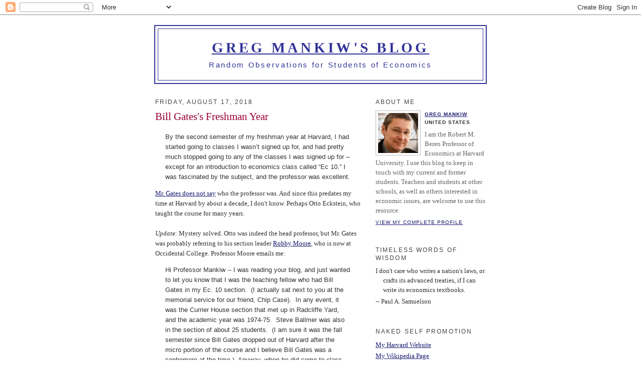

--- FILE ---
content_type: text/html; charset=UTF-8
request_url: https://gregmankiw.blogspot.com/2018/08/bill-gatess-freshman-year.html
body_size: 9036
content:
<!DOCTYPE html PUBLIC "-//W3C//DTD XHTML 1.0 Strict//EN" "http://www.w3.org/TR/xhtml1/DTD/xhtml1-strict.dtd">

<html xmlns="http://www.w3.org/1999/xhtml" xml:lang="en" lang="en">
<head>
  <title>Greg Mankiw's Blog: Bill Gates's Freshman Year</title>

  <script type="text/javascript">(function() { (function(){function b(g){this.t={};this.tick=function(h,m,f){var n=f!=void 0?f:(new Date).getTime();this.t[h]=[n,m];if(f==void 0)try{window.console.timeStamp("CSI/"+h)}catch(q){}};this.getStartTickTime=function(){return this.t.start[0]};this.tick("start",null,g)}var a;if(window.performance)var e=(a=window.performance.timing)&&a.responseStart;var p=e>0?new b(e):new b;window.jstiming={Timer:b,load:p};if(a){var c=a.navigationStart;c>0&&e>=c&&(window.jstiming.srt=e-c)}if(a){var d=window.jstiming.load;
c>0&&e>=c&&(d.tick("_wtsrt",void 0,c),d.tick("wtsrt_","_wtsrt",e),d.tick("tbsd_","wtsrt_"))}try{a=null,window.chrome&&window.chrome.csi&&(a=Math.floor(window.chrome.csi().pageT),d&&c>0&&(d.tick("_tbnd",void 0,window.chrome.csi().startE),d.tick("tbnd_","_tbnd",c))),a==null&&window.gtbExternal&&(a=window.gtbExternal.pageT()),a==null&&window.external&&(a=window.external.pageT,d&&c>0&&(d.tick("_tbnd",void 0,window.external.startE),d.tick("tbnd_","_tbnd",c))),a&&(window.jstiming.pt=a)}catch(g){}})();window.tickAboveFold=function(b){var a=0;if(b.offsetParent){do a+=b.offsetTop;while(b=b.offsetParent)}b=a;b<=750&&window.jstiming.load.tick("aft")};var k=!1;function l(){k||(k=!0,window.jstiming.load.tick("firstScrollTime"))}window.addEventListener?window.addEventListener("scroll",l,!1):window.attachEvent("onscroll",l);
 })();</script><meta http-equiv="Content-Type" content="text/html; charset=UTF-8" />
<meta name="generator" content="Blogger" />
<link rel="icon" type="image/vnd.microsoft.icon" href="https://www.blogger.com/favicon.ico"/>
<link rel="alternate" type="application/atom+xml" title="Greg Mankiw&#39;s Blog - Atom" href="https://gregmankiw.blogspot.com/feeds/posts/default" />
<link rel="alternate" type="application/rss+xml" title="Greg Mankiw&#39;s Blog - RSS" href="https://gregmankiw.blogspot.com/feeds/posts/default?alt=rss" />
<link rel="service.post" type="application/atom+xml" title="Greg Mankiw&#39;s Blog - Atom" href="https://www.blogger.com/feeds/24784288/posts/default" />
<link rel="alternate" type="application/atom+xml" title="Greg Mankiw&#39;s Blog - Atom" href="https://gregmankiw.blogspot.com/feeds/2831673369739398226/comments/default" />
<link rel="stylesheet" type="text/css" href="https://www.blogger.com/static/v1/v-css/1601750677-blog_controls.css"/>
<link rel="stylesheet" type="text/css" href="https://www.blogger.com/dyn-css/authorization.css?targetBlogID=24784288&zx=1f38b406-0c8e-4b3a-ab6a-f7cd791032f3"/>


  <style type="text/css">
/*
-----------------------------------------------
Blogger Template Style
Name:     Minima
Designer: Douglas Bowman
URL:      www.stopdesign.com
Date:     26 Feb 2004
----------------------------------------------- */


body {
  background:#fff;
  margin:0;
  padding:40px 20px;
  font:x-small Georgia,Serif;
  text-align:center;
  color:#333;
  font-size/* */:/**/small;
  font-size: /**/small;
  }
a:link {
  color:#191970;
  text-decoration:underline;
  }
a:visited {
  color:#191970;
  text-decoration:underline;
  }
a:hover {
  color:red;
  text-decoration:underline;
  }
a img {
  border-width:0;
  }


/* Header
----------------------------------------------- */
@media all {
  #header {
    width:660px;
    margin:0 auto 10px;
    border:2px solid #333399;
    }
  }
@media handheld {
  #header {
    width:90%;
    }
  }
#blog-title {
  margin:5px 5px 0;
  padding:20px 20px .25em;
  border:1px solid #333399;
  border-width:1px 1px 0;
  font-size:225%;
  line-height:1.2em;
  font-weight:bold;
  color:#333399;
  text-transform:uppercase;
  font-variant: small-caps;
  letter-spacing:.18em;
background-color: white;
  }
#blog-title a {
  color:#333399;
  text-decoration:underline;
  }
#blog-title a:hover {
  color:red;
  }
#description {
  margin:0 5px 5px;
  padding:0 20px 20px;
  border:1px solid #333399;
  border-width:0 1px 1px;
  max-width:700px;
  font:115%/1.4em "Trebuchet MS",Trebuchet,Arial,Verdana,Sans-serif;
  text-transform:none;
  letter-spacing:.18em;
  color:#333399;
background-color:white;
  }


/* Content
----------------------------------------------- */
@media all {
  #content {
    width:660px;
    margin:0 auto;
    padding:0;
    text-align:left;
    }
  #main {
    width:410px;
    float:left;
    }
  #sidebar {
    width:220px;
    float:right;
    }
  }
@media handheld {
  #content {
    width:90%;
    }
  #main {
    width:100%;
    float:none;
    }
  #sidebar {
    width:100%;
    float:none;
    }
  }

/* Headings
----------------------------------------------- */
h2 {
  margin:1.5em 0 .75em;
  font:90%/1.4em "Trebuchet MS",Trebuchet,Arial,Verdana,Sans-serif;
  text-transform:uppercase;
  font-weight:normal;
  letter-spacing:.18em;
  color:#404040;
  }


/* Posts
----------------------------------------------- */
@media all {
  .date-header {
    margin:1.5em 0 .5em;
    }
  .post {
    margin:.5em 0 1.5em;
    border-bottom:1px solid #BBB;
    padding-bottom:1.5em;
    }
  }
@media handheld {
  .date-header {
    padding:0 1.5em 0 1.5em;
    }
  .post {
    padding:0 1.5em 0 1.5em;
    }
  }
.post-title {
  margin:.25em 0 0;
  padding:0 0 4px;
  font-size:160%;
  font-weight:normal;
  line-height:1.4em;
  color:#990033;
  }
.post-title a, .post-title a:visited, .post-title strong {
  display:block;
  text-decoration:none;
  color:#c60;
  font-weight:normal;
  }
.post-title strong, .post-title a:hover {
  color:#333;
  }
.post div {
  margin:0 0 .75em;
  line-height:1.6em;
  }
p.post-footer {
  margin:-.25em 0 0;
  color:#ccc;
  }
.post-footer em, .comment-link {
  font:75%/1.4em "Trebuchet MS",Trebuchet,Arial,Verdana,Sans-serif;
  text-transform:small-caps;
  letter-spacing:.1em;
  }
.post-footer em {
  font-style:normal;
  color:#505050;
  margin-right:.6em;
  }
.comment-link {
  margin-left:.6em;
  }
.post img {
  padding:4px;
  border:1px solid #ddd;
  }
.post blockquote {
  margin:1em 20px;
  }
.post blockquote p {
  margin:.75em 0;
  }


/* Comments
----------------------------------------------- */
#comments h4 {
  margin:1em 0;
  font:bold 78%/1.6em "Trebuchet MS",Trebuchet,Arial,Verdana,Sans-serif;
  text-transform:uppercase;
  letter-spacing:.2em;
  color:#999;
  }
#comments h4 strong {
  font-size:130%;
  }
#comments-block {
  margin:1em 0 1.5em;
  line-height:1.6em;
  }
#comments-block dt {
  margin:.5em 0;
  }
#comments-block dd {
  margin:.25em 0 0;
  }
#comments-block dd.comment-timestamp {
  margin:-.25em 0 2em;
  font:78%/1.4em "Trebuchet MS",Trebuchet,Arial,Verdana,Sans-serif;
  text-transform:uppercase;
  letter-spacing:.1em;
  }
#comments-block dd p {
  margin:0 0 .75em;
  }
.deleted-comment {
  font-style:italic;
  color:gray;
  }


/* Sidebar Content
----------------------------------------------- */
#sidebar ul {
  margin:0 0 1.5em;
  padding:0 0 1.5em;
  border-bottom:1px solid white;
  list-style:none;
  }
#sidebar li {
  margin:0;
  padding:0 0 .25em 15px;
  text-indent:-15px;
  line-height:1.5em;
  }
#sidebar p {
  color:#666;
  line-height:1.5em;
  }


/* Profile
----------------------------------------------- */
#profile-container {
  margin:0 0 1.5em;
  border-bottom:1px solid white;
  padding-bottom:1.5em;
  }
.profile-datablock {
  margin:.5em 0 .5em;
  }
.profile-img {
  display:inline;
  }
.profile-img img {
  float:left;
  padding:4px;
  border:1px solid #bbb;
  margin:0 8px 3px 0;
  }
.profile-data {
  margin:0;
  font:bold 78%/1.6em "Trebuchet MS",Trebuchet,Arial,Verdana,Sans-serif;
  text-transform:uppercase;
  letter-spacing:.1em;
  }
.profile-data strong {
  display:none;
  }
.profile-textblock {
  margin:0 0 .5em;
  }
.profile-link {
  margin:0;
  font:78%/1.4em "Trebuchet MS",Trebuchet,Arial,Verdana,Sans-serif;
  text-transform:uppercase;
  letter-spacing:.1em;
  }


/* Footer
----------------------------------------------- */
#footer {
  width:660px;
  clear:both;
  margin:0 auto;
  }
#footer hr {
  display:none;
  }
#footer p {
  margin:0;
  padding-top:15px;
  font:78%/1.6em "Trebuchet MS",Trebuchet,Verdana,Sans-serif;
  text-transform:uppercase;
  letter-spacing:.1em;
  }
  </style>

<meta name='google-adsense-platform-account' content='ca-host-pub-1556223355139109'/>
<meta name='google-adsense-platform-domain' content='blogspot.com'/>
<!-- --><style type="text/css">@import url(//www.blogger.com/static/v1/v-css/navbar/3334278262-classic.css);
div.b-mobile {display:none;}
</style>

</head>

<body><script type="text/javascript">
    function setAttributeOnload(object, attribute, val) {
      if(window.addEventListener) {
        window.addEventListener('load',
          function(){ object[attribute] = val; }, false);
      } else {
        window.attachEvent('onload', function(){ object[attribute] = val; });
      }
    }
  </script>
<div id="navbar-iframe-container"></div>
<script type="text/javascript" src="https://apis.google.com/js/platform.js"></script>
<script type="text/javascript">
      gapi.load("gapi.iframes:gapi.iframes.style.bubble", function() {
        if (gapi.iframes && gapi.iframes.getContext) {
          gapi.iframes.getContext().openChild({
              url: 'https://www.blogger.com/navbar/24784288?origin\x3dhttps://gregmankiw.blogspot.com',
              where: document.getElementById("navbar-iframe-container"),
              id: "navbar-iframe"
          });
        }
      });
    </script>

<div id="header">

  <h1 id="blog-title">
    <a href="http://gregmankiw.blogspot.com/">
	Greg Mankiw's Blog
	</a>
  </h1>
  <p id="description">Random Observations for Students of Economics</p>

</div>

<!-- Begin #content -->
<div id="content">


<!-- Begin #main -->
<div id="main"><div id="main2">



    
  <h2 class="date-header">Friday, August 17, 2018</h2>
  

  
     
  <!-- Begin .post -->
  <div class="post"><a name="2831673369739398226"></a>
         
    <h3 class="post-title">
	 
	 Bill Gates's Freshman Year
	 
    </h3>
    

	         <div class="post-body">
	<div>
      <div style="clear:both;"></div><blockquote class="tr_bq">
<span style="font-family: &quot;arial&quot; , &quot;helvetica&quot; , sans-serif;">By the second semester of my freshman year at Harvard, I had started going to classes I wasn’t signed up for, and had pretty much stopped going to any of the classes I <em>was</em> signed up for – except for an introduction to economics class called “Ec 10.” I was fascinated by the subject, and the professor was excellent.</span></blockquote>
<a href="https://www.linkedin.com/pulse/enough-people-paying-attention-global-economic-trend-bill-gates/">Mr. Gates does not say</a> who the professor was. And since this predates my time at Harvard by about a decade, I don't know. Perhaps Otto Eckstein, who taught the course for many years.<br />
<br />
<i>Update</i>: Mystery solved. Otto was indeed the head professor, but Mr. Gates was probably referring to his section leader <a href="https://www.oxy.edu/faculty/robby-moore">Robby Moore</a>, who is now at Occidental College. Professor Moore emails me:<br />
<blockquote class="tr_bq" style="mso-margin-bottom-alt: auto; mso-margin-top-alt: auto;">
<span style="font-family: &quot;arial&quot; , &quot;helvetica&quot; , sans-serif;">Hi
Professor Mankiw -- I was reading your blog, and just wanted to let you know
that I was the teaching fellow who had Bill Gates in my Ec. 10 section.&nbsp;
(I actually sat next to you at the memorial service for our friend, Chip
Case).&nbsp; In any event, it was the Currier House section that met up in
Radcliffe Yard, and the academic year was 1974-75.&nbsp; Steve Ballmer was also
in the section of about 25 students.&nbsp; (I am sure it was the fall semester
since Bill Gates dropped out of Harvard after the micro portion of the course
and I believe Bill Gates was a sophomore at the time.)&nbsp; Anyway, when he
did come to class, which wasn't actually all that often if truth be told, he
was quite argumentative, which is why I remembered him..&nbsp; In fact, when I
presented the standard theory of how a monopoly maximizes profits, and drew the
standard diagram with the profits box at that Q where MR = MC, he jumped right
up at the end of class and declared, "this theory is all
wrong".......he drew a new diagram but with a different AC curve and his
showed more profits at a Q where MR didn't equal MC.&nbsp; I tried to explain
to him that you couldn't just draw in any old AC curve.......it had to be
consistent with the MC curve, and the profit box had to be the biggest where MC
= MR, but I'm pretty sure he felt his analysis was better.&nbsp; &nbsp;(In any
event, that's my absolutely true Bill Gates Ec. 10 story.)<br /><br />The
rest is history.......I became a lowly Head Section Leader of Ec. 10 and
created the first Readings/Workbook for the course, with all the course wide
problem sets, past exams, and solutions, etc., and he started Microsoft.</span></blockquote>
<div style="clear:both; padding-bottom:0.25em"></div>
    </div>
    </div>
    
    <p class="post-footer">
      <em><a href="http://gregmankiw.blogspot.com/2018/08/bill-gatess-freshman-year.html" title="permanent link">permanent link</a></em>
        <span class="item-action"><a href="https://www.blogger.com/email-post/24784288/2831673369739398226" title="Email Post"><img class="icon-action" alt="" src="https://resources.blogblog.com/img/icon18_email.gif" height="13" width="18"/></a></span><span class="item-control blog-admin pid-2041275246"><a style="border:none;" href="https://www.blogger.com/post-edit.g?blogID=24784288&postID=2831673369739398226&from=pencil" title="Edit Post"><img class="icon-action" alt="" src="https://resources.blogblog.com/img/icon18_edit_allbkg.gif" height="18" width="18"></a></span>
    </p>
  
  </div>
  <!-- End .post -->
  
  
  
  <!-- Begin #comments -->
 
  <div id="comments">

		    
    


		<p class="comment-timestamp">
	<a href="http://gregmankiw.blogspot.com/"><< Home</a>
    </p>
    </div>



  <!-- End #comments -->


</div></div>
<!-- End #main -->







<!-- Begin #sidebar -->
<div id="sidebar"><div id="sidebar2">
  
  
  <!-- Begin #profile-container -->

   <div id="profile-container"><h2 class="sidebar-title">About Me</h2>
<dl class="profile-datablock"><dt class="profile-img"><a href="https://www.blogger.com/profile/18161221774770492266"><img src="//blogger.googleusercontent.com/img/b/R29vZ2xl/AVvXsEhaKrVRhlHCIjAAvm0cXoFG2Kl7lI9rpvG0fcYJ9nTY1vIJcpmPciNLNu1a3MUjzm9AtwUBdoTmKnLLsZZKteFEtFH3YPsbNZekTmZLoYPvTZ301OlSUpoX7scOjDiK2ALBFLMxRxVSZgqOdNw96gkRF9ID34Rbz5xNf7LmKK4PadPIcg/s220/mankiw.jpg" width="80" height="80" alt="My Photo"></a></dt>
<dd class="profile-data"><strong>Name:</strong> <a rel="author" href="https://www.blogger.com/profile/18161221774770492266"> Greg Mankiw </a></dd>
<dd class="profile-data"><strong>Location:</strong>  United States </dd></dl>
<p class="profile-textblock">I am the Robert M. Beren Professor of Economics at Harvard University.  I use this blog to keep in touch with my current and former students.  Teachers and students at other schools, as well as others interested in economic issues, are welcome to use this resource.</p>
<p class="profile-link"><a rel="author" href="https://www.blogger.com/profile/18161221774770492266">View my complete profile</a></p></div>
   
  <!-- End #profile -->
        <MainOrArchivePage>
  <h2 class="sidebar-title">Timeless Words of Wisdom</h2>
    <ul>
    	<li>I don't care who writes a nation's laws, or crafts its advanced treaties, if I can write its economics textbooks.

         <li>-- Paul A. Samuelson</a></li>
 </ul>
   
        <MainOrArchivePage>
  <h2 class="sidebar-title">Naked Self Promotion</h2>
    <ul>
    	<li><a href="https://scholar.harvard.edu/mankiw/home">My Harvard Website</a></li>
<li><a href="https://en.wikipedia.org/wiki/Greg_Mankiw">My Wikipedia Page</a></li>
        <li><a href="http://scholar.harvard.edu/mankiw/content/columns-and-talks">Old Columns and Talks</a></li>

         <li><a href="http://scholar.google.com/citations?user=Ga0i--0AAAAJ&hl=en">Google Scholar Citations</a></li>
         <li><a href="https://www.cengage.com/c/principles-of-economics-10e-mankiw/9780357722718/">The Best Way To Learn Economics</a></li>
 </ul>
  <MainOrArchivePage>

  
  <h2 class="sidebar-title">Previous Posts</h2>
    <ul id="recently">
    
        <li><a href="http://gregmankiw.blogspot.com/2018/08/what-i-have-been-reading.html">What I have been reading</a></li>
     
        <li><a href="http://gregmankiw.blogspot.com/2018/08/thumbs-up-for-dafs.html">Thumbs up for DAFs</a></li>
     
        <li><a href="http://gregmankiw.blogspot.com/2018/08/singer-songwriter-central-banker.html">Singer, Songwriter, Central Banker</a></li>
     
        <li><a href="http://gregmankiw.blogspot.com/2018/07/the-most-important-book-i-have-read.html">The most important book I&#39;ve read this year</a></li>
     
        <li><a href="http://gregmankiw.blogspot.com/2018/07/a-plea-to-economics-journalists.html">A plea to economics journalists</a></li>
     
        <li><a href="http://gregmankiw.blogspot.com/2018/06/an-effective-marginal-tax-rate.html">An Effective Marginal Tax Rate</a></li>
     
        <li><a href="http://gregmankiw.blogspot.com/2018/06/a-response-along-with-movie.html">A Response, along with a Movie Recommendation</a></li>
     
        <li><a href="http://gregmankiw.blogspot.com/2018/06/anti-liberal-trolls.html">Anti-liberal Trolls</a></li>
     
        <li><a href="http://gregmankiw.blogspot.com/2018/06/why-arent-more-men-working.html">Why Aren&rsquo;t More Men Working?</a></li>
     
        <li><a href="http://gregmankiw.blogspot.com/2018/06/what-sensible-president-sounds-like.html">What a Sensible President Sounds Like</a></li>
     
  </ul>
    <MainOrArchivePage>
<h2 class="sidebar-title">Advice for Students</h2>
    <ul>
         
         <li><a href="http://gregmankiw.blogspot.com/2006/05/advice-for-aspiring-economists.html">Advice for Aspiring Economists</a></li>
         <li><a href="http://gregmankiw.blogspot.com/2009/04/where-do-econ-phds-begin.html">Where do economists come from?</a></li>
         <li><a href="http://gregmankiw.blogspot.com/2010/03/choosing-graduate-program.html">Choosing a Graduate Program</a></li>
         <li><a href="http://gregmankiw.blogspot.com/2013/03/working-before-grad-school.html">Working Before Grad School</a></li>
         <li><a href="http://gregmankiw.blogspot.com/2006/05/advice-for-grad-students.html">Advice for Grad Students</a></li>
         <li><a href="http://gregmankiw.blogspot.com/2007/02/advice-for-new-junior-faculty.html">Advice for New Junior Faculty</a></li>
         <li><a href="http://gregmankiw.blogspot.com/2006/05/which-math-courses.html">Which math courses?</a></li>  
         <li><a href="http://gregmankiw.blogspot.com/2006/09/why-aspiring-economists-need-math.html">Why Aspiring Economists Need Math</a></li>
         <li><a href="http://gregmankiw.blogspot.com/2006/06/love-econ-bad-at-math.html">Love Econ, Bad at Math</a></li>
         <li><a href="http://gregmankiw.blogspot.com/2006/05/summer-reading-list.html">Summer Reading List</a></li>
         <li><a href="http://gregmankiw.blogspot.com/2006/06/jd-vs-phd-my-story.html">JD vs PhD: My Story</a></li>
         <li><a href="http://gregmankiw.blogspot.com/2007/03/my-life-as-student.html">My Life as a Student</a></li>
         <li><a href="http://gregmankiw.blogspot.com/2007/08/phd-or-not.html">PhD or not?</a></li>
         <li><a href="http://gregmankiw.blogspot.com/2006/09/education-beyond-classroom.html">Education Beyond the Classroom</a></li>
         <li><a href="http://gregmankiw.blogspot.com/2006/06/engineer-seeks-career-advice.html">An engineer seeks career advice</a></li>
         <li><a href="http://gregmankiw.blogspot.com/2008/12/question-about-learning-economics.html">A Question about Learning Economics</a></li>
         <li><a href="http://gregmankiw.blogspot.com/2006/09/good-academic-bad-human-being.html">Good Academic, Bad Human Being</a></li>
         <li><a href="http://gregmankiw.blogspot.com/2019/09/should-grad-students-teach.html">Should grad students teach?</a></li>
         <li><a href="http://gregmankiw.blogspot.com/2009/06/are-b-school-economists-different.html">Are B-school economists different?</a></li>
    	<li><a href="http://gregmankiw.blogspot.com/2006/10/how-to-write-well.html">How to Write Well</a></li>

  </ul>
  <MainOrArchivePage>

<h2 class="sidebar-title">Principles of Economics</h2>
    <ul>

         <li><a href="http://gregmankiw.blogspot.com/2007/02/ten-principles-of-economics.html">Translated</a></li>
         <li><a href="http://gregmankiw.blogspot.com/2007/11/ec-10-video.html">Animated</a></li>
         <li><a href="http://gregmankiw.blogspot.com/2010/01/economics.html">Acrostic Version</a></li>
 </ul>
 <MainOrArchivePage>

 

  <h2 class="sidebar-title">Archives</h2>
    <ul class="archive-list">
   	  
    	<li><a href="http://gregmankiw.blogspot.com/2006/03/">March 2006</a></li>
	  
    	<li><a href="http://gregmankiw.blogspot.com/2006/04/">April 2006</a></li>
	  
    	<li><a href="http://gregmankiw.blogspot.com/2006/05/">May 2006</a></li>
	  
    	<li><a href="http://gregmankiw.blogspot.com/2006/06/">June 2006</a></li>
	  
    	<li><a href="http://gregmankiw.blogspot.com/2006/07/">July 2006</a></li>
	  
    	<li><a href="http://gregmankiw.blogspot.com/2006/08/">August 2006</a></li>
	  
    	<li><a href="http://gregmankiw.blogspot.com/2006/09/">September 2006</a></li>
	  
    	<li><a href="http://gregmankiw.blogspot.com/2006/10/">October 2006</a></li>
	  
    	<li><a href="http://gregmankiw.blogspot.com/2006/11/">November 2006</a></li>
	  
    	<li><a href="http://gregmankiw.blogspot.com/2006/12/">December 2006</a></li>
	  
    	<li><a href="http://gregmankiw.blogspot.com/2007/01/">January 2007</a></li>
	  
    	<li><a href="http://gregmankiw.blogspot.com/2007/02/">February 2007</a></li>
	  
    	<li><a href="http://gregmankiw.blogspot.com/2007/03/">March 2007</a></li>
	  
    	<li><a href="http://gregmankiw.blogspot.com/2007/04/">April 2007</a></li>
	  
    	<li><a href="http://gregmankiw.blogspot.com/2007/05/">May 2007</a></li>
	  
    	<li><a href="http://gregmankiw.blogspot.com/2007/06/">June 2007</a></li>
	  
    	<li><a href="http://gregmankiw.blogspot.com/2007/07/">July 2007</a></li>
	  
    	<li><a href="http://gregmankiw.blogspot.com/2007/08/">August 2007</a></li>
	  
    	<li><a href="http://gregmankiw.blogspot.com/2007/09/">September 2007</a></li>
	  
    	<li><a href="http://gregmankiw.blogspot.com/2007/10/">October 2007</a></li>
	  
    	<li><a href="http://gregmankiw.blogspot.com/2007/11/">November 2007</a></li>
	  
    	<li><a href="http://gregmankiw.blogspot.com/2007/12/">December 2007</a></li>
	  
    	<li><a href="http://gregmankiw.blogspot.com/2008/01/">January 2008</a></li>
	  
    	<li><a href="http://gregmankiw.blogspot.com/2008/02/">February 2008</a></li>
	  
    	<li><a href="http://gregmankiw.blogspot.com/2008/03/">March 2008</a></li>
	  
    	<li><a href="http://gregmankiw.blogspot.com/2008/04/">April 2008</a></li>
	  
    	<li><a href="http://gregmankiw.blogspot.com/2008/05/">May 2008</a></li>
	  
    	<li><a href="http://gregmankiw.blogspot.com/2008/06/">June 2008</a></li>
	  
    	<li><a href="http://gregmankiw.blogspot.com/2008/07/">July 2008</a></li>
	  
    	<li><a href="http://gregmankiw.blogspot.com/2008/08/">August 2008</a></li>
	  
    	<li><a href="http://gregmankiw.blogspot.com/2008/09/">September 2008</a></li>
	  
    	<li><a href="http://gregmankiw.blogspot.com/2008/10/">October 2008</a></li>
	  
    	<li><a href="http://gregmankiw.blogspot.com/2008/11/">November 2008</a></li>
	  
    	<li><a href="http://gregmankiw.blogspot.com/2008/12/">December 2008</a></li>
	  
    	<li><a href="http://gregmankiw.blogspot.com/2009/01/">January 2009</a></li>
	  
    	<li><a href="http://gregmankiw.blogspot.com/2009/02/">February 2009</a></li>
	  
    	<li><a href="http://gregmankiw.blogspot.com/2009/03/">March 2009</a></li>
	  
    	<li><a href="http://gregmankiw.blogspot.com/2009/04/">April 2009</a></li>
	  
    	<li><a href="http://gregmankiw.blogspot.com/2009/05/">May 2009</a></li>
	  
    	<li><a href="http://gregmankiw.blogspot.com/2009/06/">June 2009</a></li>
	  
    	<li><a href="http://gregmankiw.blogspot.com/2009/07/">July 2009</a></li>
	  
    	<li><a href="http://gregmankiw.blogspot.com/2009/08/">August 2009</a></li>
	  
    	<li><a href="http://gregmankiw.blogspot.com/2009/09/">September 2009</a></li>
	  
    	<li><a href="http://gregmankiw.blogspot.com/2009/10/">October 2009</a></li>
	  
    	<li><a href="http://gregmankiw.blogspot.com/2009/11/">November 2009</a></li>
	  
    	<li><a href="http://gregmankiw.blogspot.com/2009/12/">December 2009</a></li>
	  
    	<li><a href="http://gregmankiw.blogspot.com/2010/01/">January 2010</a></li>
	  
    	<li><a href="http://gregmankiw.blogspot.com/2010/02/">February 2010</a></li>
	  
    	<li><a href="http://gregmankiw.blogspot.com/2010/03/">March 2010</a></li>
	  
    	<li><a href="http://gregmankiw.blogspot.com/2010/04/">April 2010</a></li>
	  
    	<li><a href="http://gregmankiw.blogspot.com/2010/05/">May 2010</a></li>
	  
    	<li><a href="http://gregmankiw.blogspot.com/2010/06/">June 2010</a></li>
	  
    	<li><a href="http://gregmankiw.blogspot.com/2010/07/">July 2010</a></li>
	  
    	<li><a href="http://gregmankiw.blogspot.com/2010/08/">August 2010</a></li>
	  
    	<li><a href="http://gregmankiw.blogspot.com/2010/09/">September 2010</a></li>
	  
    	<li><a href="http://gregmankiw.blogspot.com/2010/10/">October 2010</a></li>
	  
    	<li><a href="http://gregmankiw.blogspot.com/2010/11/">November 2010</a></li>
	  
    	<li><a href="http://gregmankiw.blogspot.com/2010/12/">December 2010</a></li>
	  
    	<li><a href="http://gregmankiw.blogspot.com/2011/01/">January 2011</a></li>
	  
    	<li><a href="http://gregmankiw.blogspot.com/2011/02/">February 2011</a></li>
	  
    	<li><a href="http://gregmankiw.blogspot.com/2011/03/">March 2011</a></li>
	  
    	<li><a href="http://gregmankiw.blogspot.com/2011/04/">April 2011</a></li>
	  
    	<li><a href="http://gregmankiw.blogspot.com/2011/05/">May 2011</a></li>
	  
    	<li><a href="http://gregmankiw.blogspot.com/2011/06/">June 2011</a></li>
	  
    	<li><a href="http://gregmankiw.blogspot.com/2011/07/">July 2011</a></li>
	  
    	<li><a href="http://gregmankiw.blogspot.com/2011/08/">August 2011</a></li>
	  
    	<li><a href="http://gregmankiw.blogspot.com/2011/09/">September 2011</a></li>
	  
    	<li><a href="http://gregmankiw.blogspot.com/2011/10/">October 2011</a></li>
	  
    	<li><a href="http://gregmankiw.blogspot.com/2011/11/">November 2011</a></li>
	  
    	<li><a href="http://gregmankiw.blogspot.com/2011/12/">December 2011</a></li>
	  
    	<li><a href="http://gregmankiw.blogspot.com/2012/01/">January 2012</a></li>
	  
    	<li><a href="http://gregmankiw.blogspot.com/2012/02/">February 2012</a></li>
	  
    	<li><a href="http://gregmankiw.blogspot.com/2012/03/">March 2012</a></li>
	  
    	<li><a href="http://gregmankiw.blogspot.com/2012/04/">April 2012</a></li>
	  
    	<li><a href="http://gregmankiw.blogspot.com/2012/05/">May 2012</a></li>
	  
    	<li><a href="http://gregmankiw.blogspot.com/2012/06/">June 2012</a></li>
	  
    	<li><a href="http://gregmankiw.blogspot.com/2012/07/">July 2012</a></li>
	  
    	<li><a href="http://gregmankiw.blogspot.com/2012/08/">August 2012</a></li>
	  
    	<li><a href="http://gregmankiw.blogspot.com/2012/09/">September 2012</a></li>
	  
    	<li><a href="http://gregmankiw.blogspot.com/2012/10/">October 2012</a></li>
	  
    	<li><a href="http://gregmankiw.blogspot.com/2012/11/">November 2012</a></li>
	  
    	<li><a href="http://gregmankiw.blogspot.com/2012/12/">December 2012</a></li>
	  
    	<li><a href="http://gregmankiw.blogspot.com/2013/01/">January 2013</a></li>
	  
    	<li><a href="http://gregmankiw.blogspot.com/2013/02/">February 2013</a></li>
	  
    	<li><a href="http://gregmankiw.blogspot.com/2013/03/">March 2013</a></li>
	  
    	<li><a href="http://gregmankiw.blogspot.com/2013/04/">April 2013</a></li>
	  
    	<li><a href="http://gregmankiw.blogspot.com/2013/05/">May 2013</a></li>
	  
    	<li><a href="http://gregmankiw.blogspot.com/2013/06/">June 2013</a></li>
	  
    	<li><a href="http://gregmankiw.blogspot.com/2013/07/">July 2013</a></li>
	  
    	<li><a href="http://gregmankiw.blogspot.com/2013/08/">August 2013</a></li>
	  
    	<li><a href="http://gregmankiw.blogspot.com/2013/09/">September 2013</a></li>
	  
    	<li><a href="http://gregmankiw.blogspot.com/2013/10/">October 2013</a></li>
	  
    	<li><a href="http://gregmankiw.blogspot.com/2013/11/">November 2013</a></li>
	  
    	<li><a href="http://gregmankiw.blogspot.com/2013/12/">December 2013</a></li>
	  
    	<li><a href="http://gregmankiw.blogspot.com/2014/01/">January 2014</a></li>
	  
    	<li><a href="http://gregmankiw.blogspot.com/2014/02/">February 2014</a></li>
	  
    	<li><a href="http://gregmankiw.blogspot.com/2014/03/">March 2014</a></li>
	  
    	<li><a href="http://gregmankiw.blogspot.com/2014/04/">April 2014</a></li>
	  
    	<li><a href="http://gregmankiw.blogspot.com/2014/05/">May 2014</a></li>
	  
    	<li><a href="http://gregmankiw.blogspot.com/2014/06/">June 2014</a></li>
	  
    	<li><a href="http://gregmankiw.blogspot.com/2014/07/">July 2014</a></li>
	  
    	<li><a href="http://gregmankiw.blogspot.com/2014/08/">August 2014</a></li>
	  
    	<li><a href="http://gregmankiw.blogspot.com/2014/09/">September 2014</a></li>
	  
    	<li><a href="http://gregmankiw.blogspot.com/2014/10/">October 2014</a></li>
	  
    	<li><a href="http://gregmankiw.blogspot.com/2014/11/">November 2014</a></li>
	  
    	<li><a href="http://gregmankiw.blogspot.com/2014/12/">December 2014</a></li>
	  
    	<li><a href="http://gregmankiw.blogspot.com/2015/01/">January 2015</a></li>
	  
    	<li><a href="http://gregmankiw.blogspot.com/2015/02/">February 2015</a></li>
	  
    	<li><a href="http://gregmankiw.blogspot.com/2015/03/">March 2015</a></li>
	  
    	<li><a href="http://gregmankiw.blogspot.com/2015/04/">April 2015</a></li>
	  
    	<li><a href="http://gregmankiw.blogspot.com/2015/05/">May 2015</a></li>
	  
    	<li><a href="http://gregmankiw.blogspot.com/2015/06/">June 2015</a></li>
	  
    	<li><a href="http://gregmankiw.blogspot.com/2015/07/">July 2015</a></li>
	  
    	<li><a href="http://gregmankiw.blogspot.com/2015/08/">August 2015</a></li>
	  
    	<li><a href="http://gregmankiw.blogspot.com/2015/09/">September 2015</a></li>
	  
    	<li><a href="http://gregmankiw.blogspot.com/2015/10/">October 2015</a></li>
	  
    	<li><a href="http://gregmankiw.blogspot.com/2015/11/">November 2015</a></li>
	  
    	<li><a href="http://gregmankiw.blogspot.com/2015/12/">December 2015</a></li>
	  
    	<li><a href="http://gregmankiw.blogspot.com/2016/01/">January 2016</a></li>
	  
    	<li><a href="http://gregmankiw.blogspot.com/2016/02/">February 2016</a></li>
	  
    	<li><a href="http://gregmankiw.blogspot.com/2016/03/">March 2016</a></li>
	  
    	<li><a href="http://gregmankiw.blogspot.com/2016/04/">April 2016</a></li>
	  
    	<li><a href="http://gregmankiw.blogspot.com/2016/05/">May 2016</a></li>
	  
    	<li><a href="http://gregmankiw.blogspot.com/2016/06/">June 2016</a></li>
	  
    	<li><a href="http://gregmankiw.blogspot.com/2016/07/">July 2016</a></li>
	  
    	<li><a href="http://gregmankiw.blogspot.com/2016/08/">August 2016</a></li>
	  
    	<li><a href="http://gregmankiw.blogspot.com/2016/09/">September 2016</a></li>
	  
    	<li><a href="http://gregmankiw.blogspot.com/2016/10/">October 2016</a></li>
	  
    	<li><a href="http://gregmankiw.blogspot.com/2016/11/">November 2016</a></li>
	  
    	<li><a href="http://gregmankiw.blogspot.com/2016/12/">December 2016</a></li>
	  
    	<li><a href="http://gregmankiw.blogspot.com/2017/01/">January 2017</a></li>
	  
    	<li><a href="http://gregmankiw.blogspot.com/2017/02/">February 2017</a></li>
	  
    	<li><a href="http://gregmankiw.blogspot.com/2017/03/">March 2017</a></li>
	  
    	<li><a href="http://gregmankiw.blogspot.com/2017/04/">April 2017</a></li>
	  
    	<li><a href="http://gregmankiw.blogspot.com/2017/05/">May 2017</a></li>
	  
    	<li><a href="http://gregmankiw.blogspot.com/2017/06/">June 2017</a></li>
	  
    	<li><a href="http://gregmankiw.blogspot.com/2017/07/">July 2017</a></li>
	  
    	<li><a href="http://gregmankiw.blogspot.com/2017/08/">August 2017</a></li>
	  
    	<li><a href="http://gregmankiw.blogspot.com/2017/09/">September 2017</a></li>
	  
    	<li><a href="http://gregmankiw.blogspot.com/2017/10/">October 2017</a></li>
	  
    	<li><a href="http://gregmankiw.blogspot.com/2017/11/">November 2017</a></li>
	  
    	<li><a href="http://gregmankiw.blogspot.com/2017/12/">December 2017</a></li>
	  
    	<li><a href="http://gregmankiw.blogspot.com/2018/01/">January 2018</a></li>
	  
    	<li><a href="http://gregmankiw.blogspot.com/2018/02/">February 2018</a></li>
	  
    	<li><a href="http://gregmankiw.blogspot.com/2018/03/">March 2018</a></li>
	  
    	<li><a href="http://gregmankiw.blogspot.com/2018/04/">April 2018</a></li>
	  
    	<li><a href="http://gregmankiw.blogspot.com/2018/05/">May 2018</a></li>
	  
    	<li><a href="http://gregmankiw.blogspot.com/2018/06/">June 2018</a></li>
	  
    	<li><a href="http://gregmankiw.blogspot.com/2018/07/">July 2018</a></li>
	  
    	<li><a href="http://gregmankiw.blogspot.com/2018/08/">August 2018</a></li>
	  
    	<li><a href="http://gregmankiw.blogspot.com/2018/09/">September 2018</a></li>
	  
    	<li><a href="http://gregmankiw.blogspot.com/2018/10/">October 2018</a></li>
	  
    	<li><a href="http://gregmankiw.blogspot.com/2018/11/">November 2018</a></li>
	  
    	<li><a href="http://gregmankiw.blogspot.com/2018/12/">December 2018</a></li>
	  
    	<li><a href="http://gregmankiw.blogspot.com/2019/01/">January 2019</a></li>
	  
    	<li><a href="http://gregmankiw.blogspot.com/2019/02/">February 2019</a></li>
	  
    	<li><a href="http://gregmankiw.blogspot.com/2019/03/">March 2019</a></li>
	  
    	<li><a href="http://gregmankiw.blogspot.com/2019/04/">April 2019</a></li>
	  
    	<li><a href="http://gregmankiw.blogspot.com/2019/05/">May 2019</a></li>
	  
    	<li><a href="http://gregmankiw.blogspot.com/2019/06/">June 2019</a></li>
	  
    	<li><a href="http://gregmankiw.blogspot.com/2019/07/">July 2019</a></li>
	  
    	<li><a href="http://gregmankiw.blogspot.com/2019/08/">August 2019</a></li>
	  
    	<li><a href="http://gregmankiw.blogspot.com/2019/09/">September 2019</a></li>
	  
    	<li><a href="http://gregmankiw.blogspot.com/2019/10/">October 2019</a></li>
	  
    	<li><a href="http://gregmankiw.blogspot.com/2019/11/">November 2019</a></li>
	  
    	<li><a href="http://gregmankiw.blogspot.com/2019/12/">December 2019</a></li>
	  
    	<li><a href="http://gregmankiw.blogspot.com/2020/01/">January 2020</a></li>
	  
    	<li><a href="http://gregmankiw.blogspot.com/2020/02/">February 2020</a></li>
	  
    	<li><a href="http://gregmankiw.blogspot.com/2020/03/">March 2020</a></li>
	  
    	<li><a href="http://gregmankiw.blogspot.com/2020/04/">April 2020</a></li>
	  
    	<li><a href="http://gregmankiw.blogspot.com/2020/05/">May 2020</a></li>
	  
    	<li><a href="http://gregmankiw.blogspot.com/2020/06/">June 2020</a></li>
	  
    	<li><a href="http://gregmankiw.blogspot.com/2020/07/">July 2020</a></li>
	  
    	<li><a href="http://gregmankiw.blogspot.com/2020/08/">August 2020</a></li>
	  
    	<li><a href="http://gregmankiw.blogspot.com/2020/09/">September 2020</a></li>
	  
    	<li><a href="http://gregmankiw.blogspot.com/2020/10/">October 2020</a></li>
	  
    	<li><a href="http://gregmankiw.blogspot.com/2020/11/">November 2020</a></li>
	  
    	<li><a href="http://gregmankiw.blogspot.com/2020/12/">December 2020</a></li>
	  
    	<li><a href="http://gregmankiw.blogspot.com/2021/01/">January 2021</a></li>
	  
    	<li><a href="http://gregmankiw.blogspot.com/2021/02/">February 2021</a></li>
	  
    	<li><a href="http://gregmankiw.blogspot.com/2021/03/">March 2021</a></li>
	  
    	<li><a href="http://gregmankiw.blogspot.com/2021/04/">April 2021</a></li>
	  
    	<li><a href="http://gregmankiw.blogspot.com/2021/05/">May 2021</a></li>
	  
    	<li><a href="http://gregmankiw.blogspot.com/2021/06/">June 2021</a></li>
	  
    	<li><a href="http://gregmankiw.blogspot.com/2021/07/">July 2021</a></li>
	  
    	<li><a href="http://gregmankiw.blogspot.com/2021/08/">August 2021</a></li>
	  
    	<li><a href="http://gregmankiw.blogspot.com/2021/09/">September 2021</a></li>
	  
    	<li><a href="http://gregmankiw.blogspot.com/2021/10/">October 2021</a></li>
	  
    	<li><a href="http://gregmankiw.blogspot.com/2021/11/">November 2021</a></li>
	  
    	<li><a href="http://gregmankiw.blogspot.com/2021/12/">December 2021</a></li>
	  
    	<li><a href="http://gregmankiw.blogspot.com/2022/01/">January 2022</a></li>
	  
    	<li><a href="http://gregmankiw.blogspot.com/2022/02/">February 2022</a></li>
	  
    	<li><a href="http://gregmankiw.blogspot.com/2022/03/">March 2022</a></li>
	  
    	<li><a href="http://gregmankiw.blogspot.com/2022/05/">May 2022</a></li>
	  
    	<li><a href="http://gregmankiw.blogspot.com/2022/06/">June 2022</a></li>
	  
    	<li><a href="http://gregmankiw.blogspot.com/2022/07/">July 2022</a></li>
	  
    	<li><a href="http://gregmankiw.blogspot.com/2022/08/">August 2022</a></li>
	  
    	<li><a href="http://gregmankiw.blogspot.com/2022/09/">September 2022</a></li>
	  
    	<li><a href="http://gregmankiw.blogspot.com/2022/10/">October 2022</a></li>
	  
    	<li><a href="http://gregmankiw.blogspot.com/2022/11/">November 2022</a></li>
	  
    	<li><a href="http://gregmankiw.blogspot.com/2022/12/">December 2022</a></li>
	  
    	<li><a href="http://gregmankiw.blogspot.com/2023/01/">January 2023</a></li>
	  
    	<li><a href="http://gregmankiw.blogspot.com/2023/02/">February 2023</a></li>
	  
    	<li><a href="http://gregmankiw.blogspot.com/2023/03/">March 2023</a></li>
	  
    	<li><a href="http://gregmankiw.blogspot.com/2023/04/">April 2023</a></li>
	  
    	<li><a href="http://gregmankiw.blogspot.com/2023/05/">May 2023</a></li>
	  
    	<li><a href="http://gregmankiw.blogspot.com/2023/06/">June 2023</a></li>
	  
    	<li><a href="http://gregmankiw.blogspot.com/2023/07/">July 2023</a></li>
	  
    	<li><a href="http://gregmankiw.blogspot.com/2023/08/">August 2023</a></li>
	  
    	<li><a href="http://gregmankiw.blogspot.com/2023/09/">September 2023</a></li>
	  
    	<li><a href="http://gregmankiw.blogspot.com/2023/11/">November 2023</a></li>
	  
    	<li><a href="http://gregmankiw.blogspot.com/2023/12/">December 2023</a></li>
	  
    	<li><a href="http://gregmankiw.blogspot.com/2024/01/">January 2024</a></li>
	  
    	<li><a href="http://gregmankiw.blogspot.com/2024/02/">February 2024</a></li>
	  
    	<li><a href="http://gregmankiw.blogspot.com/2024/03/">March 2024</a></li>
	  
    	<li><a href="http://gregmankiw.blogspot.com/2024/04/">April 2024</a></li>
	  
    	<li><a href="http://gregmankiw.blogspot.com/2024/06/">June 2024</a></li>
	  
    	<li><a href="http://gregmankiw.blogspot.com/2024/07/">July 2024</a></li>
	  
    	<li><a href="http://gregmankiw.blogspot.com/2024/08/">August 2024</a></li>
	  
    	<li><a href="http://gregmankiw.blogspot.com/2024/09/">September 2024</a></li>
	  
    	<li><a href="http://gregmankiw.blogspot.com/2024/10/">October 2024</a></li>
	  
    	<li><a href="http://gregmankiw.blogspot.com/2024/11/">November 2024</a></li>
	  
    	<li><a href="http://gregmankiw.blogspot.com/2024/12/">December 2024</a></li>
	  
    	<li><a href="http://gregmankiw.blogspot.com/2025/01/">January 2025</a></li>
	  
    	<li><a href="http://gregmankiw.blogspot.com/2025/02/">February 2025</a></li>
	  
    	<li><a href="http://gregmankiw.blogspot.com/2025/03/">March 2025</a></li>
	  
    	<li><a href="http://gregmankiw.blogspot.com/2025/04/">April 2025</a></li>
	  
    	<li><a href="http://gregmankiw.blogspot.com/2025/05/">May 2025</a></li>
	  
    	<li><a href="http://gregmankiw.blogspot.com/2025/06/">June 2025</a></li>
	  
    	<li><a href="http://gregmankiw.blogspot.com/2025/07/">July 2025</a></li>
	  
    	<li><a href="http://gregmankiw.blogspot.com/2025/08/">August 2025</a></li>
	  
    	<li><a href="http://gregmankiw.blogspot.com/2025/09/">September 2025</a></li>
	  
    	<li><a href="http://gregmankiw.blogspot.com/2025/11/">November 2025</a></li>
	  
    	<li><a href="http://gregmankiw.blogspot.com/2025/12/">December 2025</a></li>
	  

  </ul>
  <MainOrArchivePage>
<a href="http://www.prchecker.info/" target="_blank">
<img src="https://lh3.googleusercontent.com/blogger_img_proxy/AEn0k_sOawq1LDhEfa_AnqZEjN67XHm_giUl2oFNBynR7PWxxvwUDKroHXgFaEegyI4k3iUunOLYxMIRO9QsaFod214bbvBwUHrHxBtUiSB1Q1WWmCby1H07hAWc4JANVVsN92-jl6zkaceOUz-Zcs-rsyrgI-XWaxEMJnbXimP_BKtxDzjK=s0-d" alt="Page Rank" border="0"></a>
      <p id="powered-by"><a href="//www.blogger.com"><img src="https://lh3.googleusercontent.com/blogger_img_proxy/AEn0k_v907Rlz4ZkBbyFVc2sf5dxaI9zhNGtrA-bV120w0-EpYnDJqxyTI_su96wV0MCooMfRjJXVaZTDaNTjG1mnQ1Arlpn0fxOrpPVEwr-elYW=s0-d" alt="Powered by Blogger"></a></p>

</script>
<noscript>
<a href="http://s22.sitemeter.com/stats.asp?site=s22gregmankiwblog" target="_top">
<img src="https://lh3.googleusercontent.com/blogger_img_proxy/AEn0k_s_fgIooksGRDXMKq7ltUSHQlTQ6GvRgBze0OwfbwGPEXkqdJlXNoxfKqa0xjjlpOrTzR2I1P2HrXukrs2atu9VTP--5hM827V-Xm-3gAEmix9dXBX3NfwhvkUR=s0-d" alt="Site Meter" border="0"></a>
</noscript>
<p><a href="http://feeds.feedburner.com/blogspot/SOpj" rel="alternate" type="application/rss+xml"><img src="https://lh3.googleusercontent.com/blogger_img_proxy/AEn0k_tsrejvqrmaEfa45gQEjM_PUcxgwDGA4iOjCNVuMT67pwuzFGr0KhljfXOQo9LJGTlNJ0Gp3LkaIaPOSGMTJ0V_lMfb5mFAiTl9qGccVwNiQbBYJzNGJiRao5BKEA=s0-d" alt="" style="vertical-align:middle;border:0"></a>&nbsp;<a 
<script type='text/javascript' src='http://track.mybloglog.com/js/jsserv.php?mblID=2006061310362456'></script>

<!--WEBBOT bot="HTMLMarkup" Endspan --></body>
</html>
  <!--
  <p>This is a paragraph of text that could go in the sidebar.</p>
  -->
  


</div></div>
<!-- End #sidebar -->


</div>
<!-- End #content -->



<!-- Begin #footer -->
<div id="footer"><hr />
  <p><!--This is an optional footer. If you want text here, place it inside these tags, and remove this comment. -->&nbsp;</p>

</div>
<!-- End #footer -->